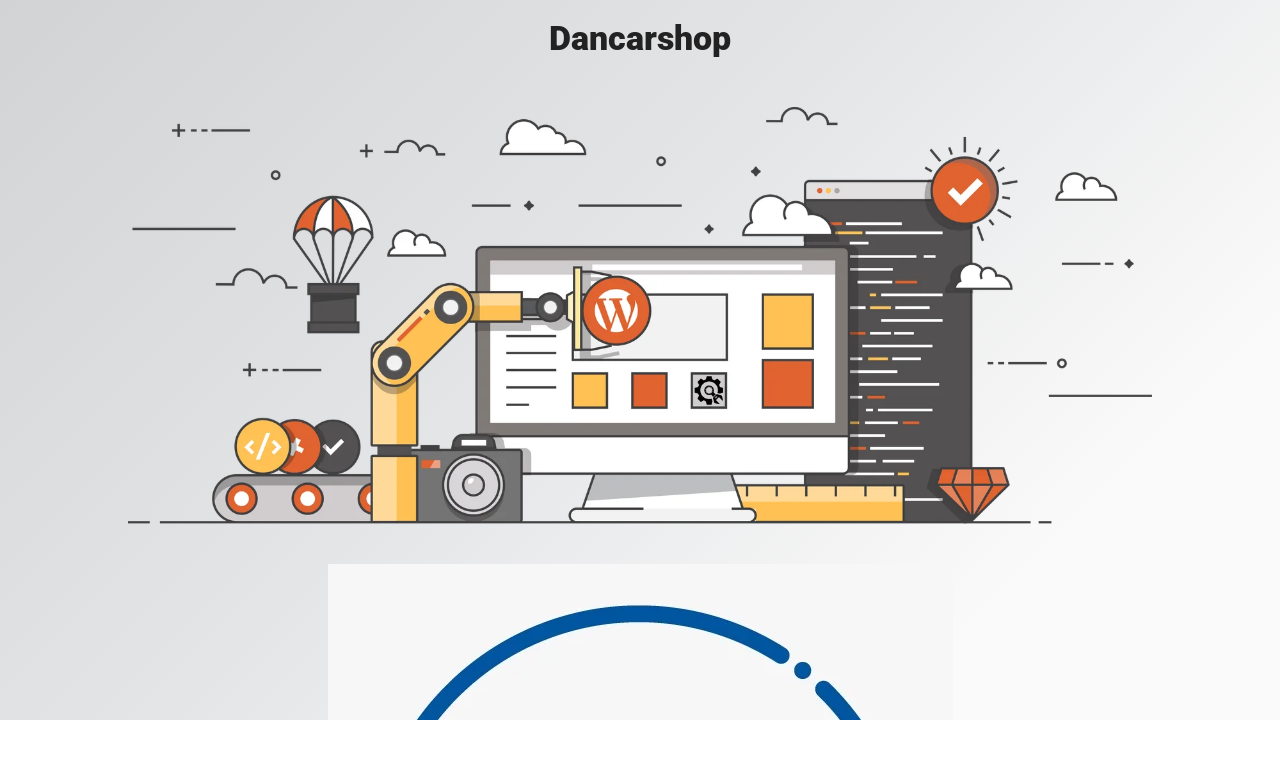

--- FILE ---
content_type: text/html; charset=UTF-8
request_url: https://dancarshop.com/index.php/product/1875w-professional-tourmaline-hair-dryernegative-ionic-salon-hair-blow-dryer/
body_size: 662
content:

<html lang="en">
  <head>
    <meta charset="utf-8">
    <meta http-equiv="X-UA-Compatible" content="IE=edge">
    <meta name="viewport" content="width=device-width, initial-scale=1">
    <title>dancarshop.com is under construction</title>
    <meta name="description" content="" />
    <meta name="generator" content="Plugin gratuito para WordPress de página en construcción">
    <link rel="stylesheet" href="https://fonts.bunny.net/css?family=Roboto:400,900">
    <link rel="stylesheet" href="https://dancarshop.com/wp-content/plugins/under-construction-page/themes/css/bootstrap.min.css?v=4.01" type="text/css">
<link rel="stylesheet" href="https://dancarshop.com/wp-content/plugins/under-construction-page/themes/css/common.css?v=4.01" type="text/css">
<link rel="stylesheet" href="https://dancarshop.com/wp-content/plugins/under-construction-page/themes/under_construction/style.css?v=4.01" type="text/css">
<link rel="stylesheet" href="https://dancarshop.com/wp-content/plugins/under-construction-page/themes/css/font-awesome.min.css?v=4.01" type="text/css">
<link rel="icon" href="https://dancarshop.com/wp-content/plugins/under-construction-page/themes/images/favicon.png" />
  </head>

  <body>
    <div class="container">
      <div class="row">
        <div class="col-xs-12 col-md-12 col-lg-12">
          <h1>Dancarshop</h1>
        </div>
      </div>
    </div>

    <div id="hero-image">
      <img src="https://dancarshop.com/wp-content/plugins/under-construction-page/themes/under_construction/under_construction.png" alt="Construction work in progress" title="Construction work in progress">
    </div>
    <div class="container">

      <div class="row">
        <div class="col-xs-12 col-md-8 col-md-offset-2 col-lg-offset-2 col-lg-8">
          <p class="content"><img src="https://dancarshop.com/wp-content/uploads/2024/10/Captura-de-pantalla-2024-10-15-160938.png" alt="" /></p>
        </div>
      </div>

      <div class="row" id="social">
        <div class="col-xs-12 col-md-12 col-lg-12">
          
        </div>
      </div>

    </div>
    <div id="login-button" class="loggedout"><a href="https://dancarshop.com/wp-login.php"><i class="fa fa-wordpress fa-2x" aria-hidden="true"></i></a></div>
  </body>
</html>
